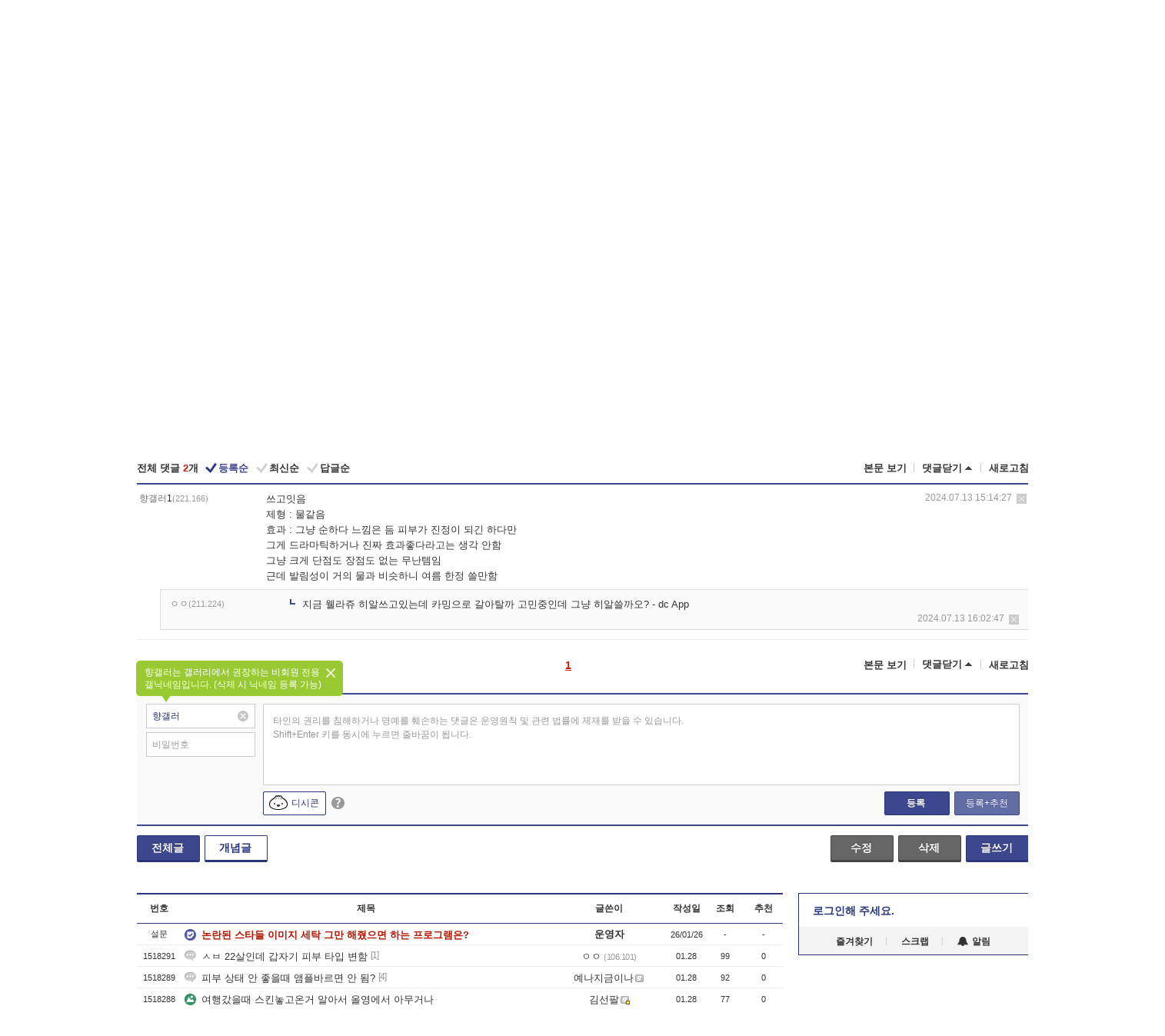

--- FILE ---
content_type: text/html; charset=UTF-8
request_url: https://gall.dcinside.com/board/comment/
body_size: 975
content:
{"total_cnt":2,"comment_cnt":0,"comments":[{"no":"4445804","parent":"1463709","user_id":"","name":"\ud5a5\uac24\ub7ec1","ip":"221.166","reg_date":"2024.07.13 15:14:27","nicktype":"01","t_ch1":"","t_ch2":"","vr_type":"","voice":null,"rcnt":"1","c_no":0,"depth":0,"del_yn":"N","is_delete":"0","password_pop":"Y","copy_no":null,"memo":"\uc4f0\uace0\uc787\uc74c\n\uc81c\ud615 : \ubb3c\uac19\uc74c\n\ud6a8\uacfc : \uadf8\ub0e5 \uc21c\ud558\ub2e4 \ub290\ub08c\uc740 \ub4ec \ud53c\ubd80\uac00 \uc9c4\uc815\uc774 \ub418\uae34 \ud558\ub2e4\ub9cc\n\uadf8\uac8c \ub4dc\ub77c\ub9c8\ud2f1\ud558\uac70\ub098 \uc9c4\uc9dc \ud6a8\uacfc\uc88b\ub2e4\ub77c\uace0\ub294 \uc0dd\uac01 \uc548\ud568\n\uadf8\ub0e5 \ud06c\uac8c \ub2e8\uc810\ub3c4 \uc7a5\uc810\ub3c4 \uc5c6\ub294 \ubb34\ub09c\ud15c\uc784 \n\uadfc\ub370 \ubc1c\ub9bc\uc131\uc774 \uac70\uc758 \ubb3c\uacfc \ube44\uc2b7\ud558\ub2c8 \uc5ec\ub984  \ud55c\uc815 \uc4f8\ub9cc\ud568","my_cmt":"N","del_btn":"Y","mod_btn":"N","a_my_cmt":"N","reply_w":"Y","gallog_icon":"<span class=\"nickname\"><em title = \"\ud5a5\uac24\ub7ec1\">\ud5a5\uac24\ub7ec<em class=\"nomem_nicknum\">1<\/em><\/em><span class=\"ip\">(221.166)<\/span><\/span>","vr_player":false,"vr_player_tag":""},{"no":"4445827","parent":"1463709","user_id":"","name":"\u3147\u3147","ip":"211.224","reg_date":"2024.07.13 16:02:47","nicktype":"00","t_ch1":"0","t_ch2":"0","vr_type":"","voice":null,"rcnt":"1","c_no":"4445804","depth":1,"del_yn":"N","is_delete":"0","password_pop":"Y","copy_no":null,"memo":"\uc9c0\uae08 \uc6f0\ub77c\uc96c \ud788\uc54c\uc4f0\uace0\uc788\ub294\ub370 \uce74\ubc0d\uc73c\ub85c \uac08\uc544\ud0c8\uae4c \uace0\ubbfc\uc911\uc778\ub370 \uadf8\ub0e5 \ud788\uc54c\uc4f8\uae4c\uc624?  - dc App","my_cmt":"N","del_btn":"Y","mod_btn":"N","a_my_cmt":"N","reply_w":"Y","gallog_icon":"<span class=\"nickname\"><em title = \"\u3147\u3147\">\u3147\u3147<\/em><span class=\"ip\">(211.224)<\/span><\/span>","vr_player":false,"vr_player_tag":""}],"pagination":"<em>1<\/em>","allow_reply":1,"comment_view_cnt":2,"nft":false}